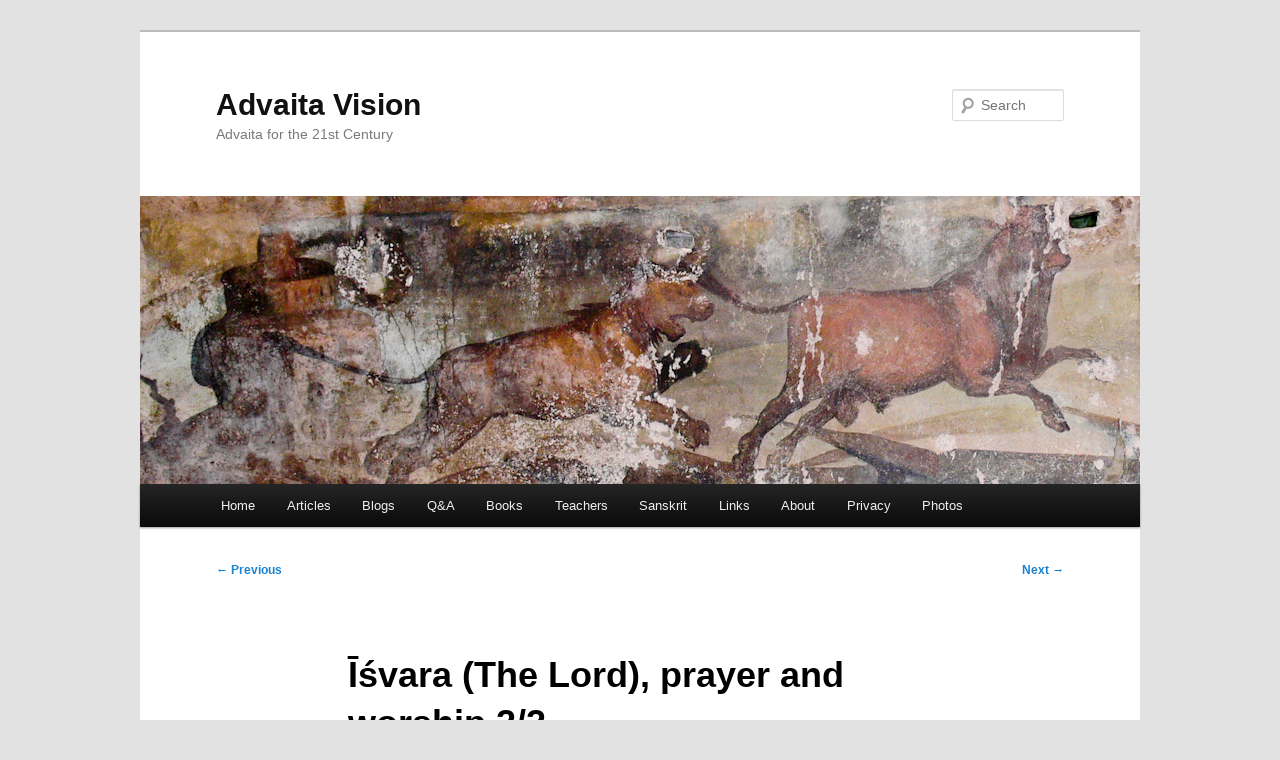

--- FILE ---
content_type: text/html; charset=UTF-8
request_url: https://www.advaita-vision.org/isvara-the-lord-prayer-and-worship-22/
body_size: 18142
content:
<!DOCTYPE html>
<!--[if IE 6]>
<html id="ie6" dir="ltr" lang="en-US" prefix="og: https://ogp.me/ns#">
<![endif]-->
<!--[if IE 7]>
<html id="ie7" dir="ltr" lang="en-US" prefix="og: https://ogp.me/ns#">
<![endif]-->
<!--[if IE 8]>
<html id="ie8" dir="ltr" lang="en-US" prefix="og: https://ogp.me/ns#">
<![endif]-->
<!--[if !(IE 6) & !(IE 7) & !(IE 8)]><!-->
<html dir="ltr" lang="en-US" prefix="og: https://ogp.me/ns#">
<!--<![endif]-->
<head>
<meta charset="UTF-8" />
<meta name="viewport" content="width=device-width, initial-scale=1.0" />
<title>
Īśvara (The Lord), prayer and worship 2/2 | Advaita VisionAdvaita Vision	</title>
<link rel="profile" href="https://gmpg.org/xfn/11" />
<link rel="stylesheet" type="text/css" media="all" href="https://www.advaita-vision.org/wp-content/themes/twentyeleven/style.css?ver=20250415" />
<link rel="pingback" href="https://www.advaita-vision.org/xmlrpc.php">
<!--[if lt IE 9]>
<script src="https://www.advaita-vision.org/wp-content/themes/twentyeleven/js/html5.js?ver=3.7.0" type="text/javascript"></script>
<![endif]-->

		<!-- All in One SEO 4.9.3 - aioseo.com -->
	<meta name="robots" content="max-image-preview:large" />
	<meta name="author" content="Michael Reidy"/>
	<link rel="canonical" href="https://www.advaita-vision.org/isvara-the-lord-prayer-and-worship-22/" />
	<meta name="generator" content="All in One SEO (AIOSEO) 4.9.3" />
		<meta property="og:locale" content="en_US" />
		<meta property="og:site_name" content="Advaita Vision | Advaita for the 21st Century" />
		<meta property="og:type" content="article" />
		<meta property="og:title" content="Īśvara (The Lord), prayer and worship 2/2 | Advaita Vision" />
		<meta property="og:url" content="https://www.advaita-vision.org/isvara-the-lord-prayer-and-worship-22/" />
		<meta property="article:published_time" content="2013-01-29T17:40:49+00:00" />
		<meta property="article:modified_time" content="2013-01-29T19:30:47+00:00" />
		<meta name="twitter:card" content="summary" />
		<meta name="twitter:title" content="Īśvara (The Lord), prayer and worship 2/2 | Advaita Vision" />
		<script type="application/ld+json" class="aioseo-schema">
			{"@context":"https:\/\/schema.org","@graph":[{"@type":"Article","@id":"https:\/\/www.advaita-vision.org\/isvara-the-lord-prayer-and-worship-22\/#article","name":"\u012a\u015bvara (The Lord), prayer and worship 2\/2 | Advaita Vision","headline":"\u012a\u015bvara (The Lord), prayer and worship 2\/2","author":{"@id":"https:\/\/www.advaita-vision.org\/author\/peter\/#author"},"publisher":{"@id":"https:\/\/www.advaita-vision.org\/#organization"},"image":{"@type":"ImageObject","url":"https:\/\/www.advaita-vision.org\/wp-content\/uploads\/2013\/01\/worship-242x300.jpg","@id":"https:\/\/www.advaita-vision.org\/isvara-the-lord-prayer-and-worship-22\/#articleImage"},"datePublished":"2013-01-29T17:40:49+00:00","dateModified":"2013-01-29T19:30:47+00:00","inLanguage":"en-US","mainEntityOfPage":{"@id":"https:\/\/www.advaita-vision.org\/isvara-the-lord-prayer-and-worship-22\/#webpage"},"isPartOf":{"@id":"https:\/\/www.advaita-vision.org\/isvara-the-lord-prayer-and-worship-22\/#webpage"},"articleSection":"Peter, brahman, ishvara, prayer, worship"},{"@type":"BreadcrumbList","@id":"https:\/\/www.advaita-vision.org\/isvara-the-lord-prayer-and-worship-22\/#breadcrumblist","itemListElement":[{"@type":"ListItem","@id":"https:\/\/www.advaita-vision.org#listItem","position":1,"name":"Home","item":"https:\/\/www.advaita-vision.org","nextItem":{"@type":"ListItem","@id":"https:\/\/www.advaita-vision.org\/category\/peter\/#listItem","name":"Peter"}},{"@type":"ListItem","@id":"https:\/\/www.advaita-vision.org\/category\/peter\/#listItem","position":2,"name":"Peter","item":"https:\/\/www.advaita-vision.org\/category\/peter\/","nextItem":{"@type":"ListItem","@id":"https:\/\/www.advaita-vision.org\/isvara-the-lord-prayer-and-worship-22\/#listItem","name":"\u012a\u015bvara (The Lord), prayer and worship 2\/2"},"previousItem":{"@type":"ListItem","@id":"https:\/\/www.advaita-vision.org#listItem","name":"Home"}},{"@type":"ListItem","@id":"https:\/\/www.advaita-vision.org\/isvara-the-lord-prayer-and-worship-22\/#listItem","position":3,"name":"\u012a\u015bvara (The Lord), prayer and worship 2\/2","previousItem":{"@type":"ListItem","@id":"https:\/\/www.advaita-vision.org\/category\/peter\/#listItem","name":"Peter"}}]},{"@type":"Organization","@id":"https:\/\/www.advaita-vision.org\/#organization","name":"Advaita Vision","description":"Advaita for the 21st Century","url":"https:\/\/www.advaita-vision.org\/"},{"@type":"Person","@id":"https:\/\/www.advaita-vision.org\/author\/peter\/#author","url":"https:\/\/www.advaita-vision.org\/author\/peter\/","name":"Michael Reidy","image":{"@type":"ImageObject","@id":"https:\/\/www.advaita-vision.org\/isvara-the-lord-prayer-and-worship-22\/#authorImage","url":"https:\/\/secure.gravatar.com\/avatar\/c1efdebc2c13ff086a50007008f1f2ddbb7e36771c81682eb098ab8e56e1973e?s=96&d=mm&r=g","width":96,"height":96,"caption":"Michael Reidy"}},{"@type":"WebPage","@id":"https:\/\/www.advaita-vision.org\/isvara-the-lord-prayer-and-worship-22\/#webpage","url":"https:\/\/www.advaita-vision.org\/isvara-the-lord-prayer-and-worship-22\/","name":"\u012a\u015bvara (The Lord), prayer and worship 2\/2 | Advaita Vision","inLanguage":"en-US","isPartOf":{"@id":"https:\/\/www.advaita-vision.org\/#website"},"breadcrumb":{"@id":"https:\/\/www.advaita-vision.org\/isvara-the-lord-prayer-and-worship-22\/#breadcrumblist"},"author":{"@id":"https:\/\/www.advaita-vision.org\/author\/peter\/#author"},"creator":{"@id":"https:\/\/www.advaita-vision.org\/author\/peter\/#author"},"datePublished":"2013-01-29T17:40:49+00:00","dateModified":"2013-01-29T19:30:47+00:00"},{"@type":"WebSite","@id":"https:\/\/www.advaita-vision.org\/#website","url":"https:\/\/www.advaita-vision.org\/","name":"Advaita Vision","description":"Advaita for the 21st Century","inLanguage":"en-US","publisher":{"@id":"https:\/\/www.advaita-vision.org\/#organization"}}]}
		</script>
		<!-- All in One SEO -->

<link rel='dns-prefetch' href='//www.advaita-vision.org' />
<link rel="alternate" type="application/rss+xml" title="Advaita Vision &raquo; Feed" href="https://www.advaita-vision.org/feed/" />
<link rel="alternate" type="application/rss+xml" title="Advaita Vision &raquo; Comments Feed" href="https://www.advaita-vision.org/comments/feed/" />
<link rel="alternate" title="oEmbed (JSON)" type="application/json+oembed" href="https://www.advaita-vision.org/wp-json/oembed/1.0/embed?url=https%3A%2F%2Fwww.advaita-vision.org%2Fisvara-the-lord-prayer-and-worship-22%2F" />
<link rel="alternate" title="oEmbed (XML)" type="text/xml+oembed" href="https://www.advaita-vision.org/wp-json/oembed/1.0/embed?url=https%3A%2F%2Fwww.advaita-vision.org%2Fisvara-the-lord-prayer-and-worship-22%2F&#038;format=xml" />
		<!-- This site uses the Google Analytics by MonsterInsights plugin v9.11.1 - Using Analytics tracking - https://www.monsterinsights.com/ -->
							<script src="//www.googletagmanager.com/gtag/js?id=G-JHW16BSGYD"  data-cfasync="false" data-wpfc-render="false" type="text/javascript" async></script>
			<script data-cfasync="false" data-wpfc-render="false" type="text/javascript">
				var mi_version = '9.11.1';
				var mi_track_user = true;
				var mi_no_track_reason = '';
								var MonsterInsightsDefaultLocations = {"page_location":"https:\/\/www.advaita-vision.org\/isvara-the-lord-prayer-and-worship-22\/"};
								if ( typeof MonsterInsightsPrivacyGuardFilter === 'function' ) {
					var MonsterInsightsLocations = (typeof MonsterInsightsExcludeQuery === 'object') ? MonsterInsightsPrivacyGuardFilter( MonsterInsightsExcludeQuery ) : MonsterInsightsPrivacyGuardFilter( MonsterInsightsDefaultLocations );
				} else {
					var MonsterInsightsLocations = (typeof MonsterInsightsExcludeQuery === 'object') ? MonsterInsightsExcludeQuery : MonsterInsightsDefaultLocations;
				}

								var disableStrs = [
										'ga-disable-G-JHW16BSGYD',
									];

				/* Function to detect opted out users */
				function __gtagTrackerIsOptedOut() {
					for (var index = 0; index < disableStrs.length; index++) {
						if (document.cookie.indexOf(disableStrs[index] + '=true') > -1) {
							return true;
						}
					}

					return false;
				}

				/* Disable tracking if the opt-out cookie exists. */
				if (__gtagTrackerIsOptedOut()) {
					for (var index = 0; index < disableStrs.length; index++) {
						window[disableStrs[index]] = true;
					}
				}

				/* Opt-out function */
				function __gtagTrackerOptout() {
					for (var index = 0; index < disableStrs.length; index++) {
						document.cookie = disableStrs[index] + '=true; expires=Thu, 31 Dec 2099 23:59:59 UTC; path=/';
						window[disableStrs[index]] = true;
					}
				}

				if ('undefined' === typeof gaOptout) {
					function gaOptout() {
						__gtagTrackerOptout();
					}
				}
								window.dataLayer = window.dataLayer || [];

				window.MonsterInsightsDualTracker = {
					helpers: {},
					trackers: {},
				};
				if (mi_track_user) {
					function __gtagDataLayer() {
						dataLayer.push(arguments);
					}

					function __gtagTracker(type, name, parameters) {
						if (!parameters) {
							parameters = {};
						}

						if (parameters.send_to) {
							__gtagDataLayer.apply(null, arguments);
							return;
						}

						if (type === 'event') {
														parameters.send_to = monsterinsights_frontend.v4_id;
							var hookName = name;
							if (typeof parameters['event_category'] !== 'undefined') {
								hookName = parameters['event_category'] + ':' + name;
							}

							if (typeof MonsterInsightsDualTracker.trackers[hookName] !== 'undefined') {
								MonsterInsightsDualTracker.trackers[hookName](parameters);
							} else {
								__gtagDataLayer('event', name, parameters);
							}
							
						} else {
							__gtagDataLayer.apply(null, arguments);
						}
					}

					__gtagTracker('js', new Date());
					__gtagTracker('set', {
						'developer_id.dZGIzZG': true,
											});
					if ( MonsterInsightsLocations.page_location ) {
						__gtagTracker('set', MonsterInsightsLocations);
					}
										__gtagTracker('config', 'G-JHW16BSGYD', {"forceSSL":"true","link_attribution":"true"} );
										window.gtag = __gtagTracker;										(function () {
						/* https://developers.google.com/analytics/devguides/collection/analyticsjs/ */
						/* ga and __gaTracker compatibility shim. */
						var noopfn = function () {
							return null;
						};
						var newtracker = function () {
							return new Tracker();
						};
						var Tracker = function () {
							return null;
						};
						var p = Tracker.prototype;
						p.get = noopfn;
						p.set = noopfn;
						p.send = function () {
							var args = Array.prototype.slice.call(arguments);
							args.unshift('send');
							__gaTracker.apply(null, args);
						};
						var __gaTracker = function () {
							var len = arguments.length;
							if (len === 0) {
								return;
							}
							var f = arguments[len - 1];
							if (typeof f !== 'object' || f === null || typeof f.hitCallback !== 'function') {
								if ('send' === arguments[0]) {
									var hitConverted, hitObject = false, action;
									if ('event' === arguments[1]) {
										if ('undefined' !== typeof arguments[3]) {
											hitObject = {
												'eventAction': arguments[3],
												'eventCategory': arguments[2],
												'eventLabel': arguments[4],
												'value': arguments[5] ? arguments[5] : 1,
											}
										}
									}
									if ('pageview' === arguments[1]) {
										if ('undefined' !== typeof arguments[2]) {
											hitObject = {
												'eventAction': 'page_view',
												'page_path': arguments[2],
											}
										}
									}
									if (typeof arguments[2] === 'object') {
										hitObject = arguments[2];
									}
									if (typeof arguments[5] === 'object') {
										Object.assign(hitObject, arguments[5]);
									}
									if ('undefined' !== typeof arguments[1].hitType) {
										hitObject = arguments[1];
										if ('pageview' === hitObject.hitType) {
											hitObject.eventAction = 'page_view';
										}
									}
									if (hitObject) {
										action = 'timing' === arguments[1].hitType ? 'timing_complete' : hitObject.eventAction;
										hitConverted = mapArgs(hitObject);
										__gtagTracker('event', action, hitConverted);
									}
								}
								return;
							}

							function mapArgs(args) {
								var arg, hit = {};
								var gaMap = {
									'eventCategory': 'event_category',
									'eventAction': 'event_action',
									'eventLabel': 'event_label',
									'eventValue': 'event_value',
									'nonInteraction': 'non_interaction',
									'timingCategory': 'event_category',
									'timingVar': 'name',
									'timingValue': 'value',
									'timingLabel': 'event_label',
									'page': 'page_path',
									'location': 'page_location',
									'title': 'page_title',
									'referrer' : 'page_referrer',
								};
								for (arg in args) {
																		if (!(!args.hasOwnProperty(arg) || !gaMap.hasOwnProperty(arg))) {
										hit[gaMap[arg]] = args[arg];
									} else {
										hit[arg] = args[arg];
									}
								}
								return hit;
							}

							try {
								f.hitCallback();
							} catch (ex) {
							}
						};
						__gaTracker.create = newtracker;
						__gaTracker.getByName = newtracker;
						__gaTracker.getAll = function () {
							return [];
						};
						__gaTracker.remove = noopfn;
						__gaTracker.loaded = true;
						window['__gaTracker'] = __gaTracker;
					})();
									} else {
										console.log("");
					(function () {
						function __gtagTracker() {
							return null;
						}

						window['__gtagTracker'] = __gtagTracker;
						window['gtag'] = __gtagTracker;
					})();
									}
			</script>
							<!-- / Google Analytics by MonsterInsights -->
		<style id='wp-img-auto-sizes-contain-inline-css' type='text/css'>
img:is([sizes=auto i],[sizes^="auto," i]){contain-intrinsic-size:3000px 1500px}
/*# sourceURL=wp-img-auto-sizes-contain-inline-css */
</style>
<link rel='stylesheet' id='pmb_common-css' href='https://www.advaita-vision.org/wp-content/plugins/print-my-blog/assets/styles/pmb-common.css?ver=1756069606' type='text/css' media='all' />
<style id='wp-emoji-styles-inline-css' type='text/css'>

	img.wp-smiley, img.emoji {
		display: inline !important;
		border: none !important;
		box-shadow: none !important;
		height: 1em !important;
		width: 1em !important;
		margin: 0 0.07em !important;
		vertical-align: -0.1em !important;
		background: none !important;
		padding: 0 !important;
	}
/*# sourceURL=wp-emoji-styles-inline-css */
</style>
<style id='wp-block-library-inline-css' type='text/css'>
:root{--wp-block-synced-color:#7a00df;--wp-block-synced-color--rgb:122,0,223;--wp-bound-block-color:var(--wp-block-synced-color);--wp-editor-canvas-background:#ddd;--wp-admin-theme-color:#007cba;--wp-admin-theme-color--rgb:0,124,186;--wp-admin-theme-color-darker-10:#006ba1;--wp-admin-theme-color-darker-10--rgb:0,107,160.5;--wp-admin-theme-color-darker-20:#005a87;--wp-admin-theme-color-darker-20--rgb:0,90,135;--wp-admin-border-width-focus:2px}@media (min-resolution:192dpi){:root{--wp-admin-border-width-focus:1.5px}}.wp-element-button{cursor:pointer}:root .has-very-light-gray-background-color{background-color:#eee}:root .has-very-dark-gray-background-color{background-color:#313131}:root .has-very-light-gray-color{color:#eee}:root .has-very-dark-gray-color{color:#313131}:root .has-vivid-green-cyan-to-vivid-cyan-blue-gradient-background{background:linear-gradient(135deg,#00d084,#0693e3)}:root .has-purple-crush-gradient-background{background:linear-gradient(135deg,#34e2e4,#4721fb 50%,#ab1dfe)}:root .has-hazy-dawn-gradient-background{background:linear-gradient(135deg,#faaca8,#dad0ec)}:root .has-subdued-olive-gradient-background{background:linear-gradient(135deg,#fafae1,#67a671)}:root .has-atomic-cream-gradient-background{background:linear-gradient(135deg,#fdd79a,#004a59)}:root .has-nightshade-gradient-background{background:linear-gradient(135deg,#330968,#31cdcf)}:root .has-midnight-gradient-background{background:linear-gradient(135deg,#020381,#2874fc)}:root{--wp--preset--font-size--normal:16px;--wp--preset--font-size--huge:42px}.has-regular-font-size{font-size:1em}.has-larger-font-size{font-size:2.625em}.has-normal-font-size{font-size:var(--wp--preset--font-size--normal)}.has-huge-font-size{font-size:var(--wp--preset--font-size--huge)}.has-text-align-center{text-align:center}.has-text-align-left{text-align:left}.has-text-align-right{text-align:right}.has-fit-text{white-space:nowrap!important}#end-resizable-editor-section{display:none}.aligncenter{clear:both}.items-justified-left{justify-content:flex-start}.items-justified-center{justify-content:center}.items-justified-right{justify-content:flex-end}.items-justified-space-between{justify-content:space-between}.screen-reader-text{border:0;clip-path:inset(50%);height:1px;margin:-1px;overflow:hidden;padding:0;position:absolute;width:1px;word-wrap:normal!important}.screen-reader-text:focus{background-color:#ddd;clip-path:none;color:#444;display:block;font-size:1em;height:auto;left:5px;line-height:normal;padding:15px 23px 14px;text-decoration:none;top:5px;width:auto;z-index:100000}html :where(.has-border-color){border-style:solid}html :where([style*=border-top-color]){border-top-style:solid}html :where([style*=border-right-color]){border-right-style:solid}html :where([style*=border-bottom-color]){border-bottom-style:solid}html :where([style*=border-left-color]){border-left-style:solid}html :where([style*=border-width]){border-style:solid}html :where([style*=border-top-width]){border-top-style:solid}html :where([style*=border-right-width]){border-right-style:solid}html :where([style*=border-bottom-width]){border-bottom-style:solid}html :where([style*=border-left-width]){border-left-style:solid}html :where(img[class*=wp-image-]){height:auto;max-width:100%}:where(figure){margin:0 0 1em}html :where(.is-position-sticky){--wp-admin--admin-bar--position-offset:var(--wp-admin--admin-bar--height,0px)}@media screen and (max-width:600px){html :where(.is-position-sticky){--wp-admin--admin-bar--position-offset:0px}}

/*# sourceURL=wp-block-library-inline-css */
</style><style id='global-styles-inline-css' type='text/css'>
:root{--wp--preset--aspect-ratio--square: 1;--wp--preset--aspect-ratio--4-3: 4/3;--wp--preset--aspect-ratio--3-4: 3/4;--wp--preset--aspect-ratio--3-2: 3/2;--wp--preset--aspect-ratio--2-3: 2/3;--wp--preset--aspect-ratio--16-9: 16/9;--wp--preset--aspect-ratio--9-16: 9/16;--wp--preset--color--black: #000;--wp--preset--color--cyan-bluish-gray: #abb8c3;--wp--preset--color--white: #fff;--wp--preset--color--pale-pink: #f78da7;--wp--preset--color--vivid-red: #cf2e2e;--wp--preset--color--luminous-vivid-orange: #ff6900;--wp--preset--color--luminous-vivid-amber: #fcb900;--wp--preset--color--light-green-cyan: #7bdcb5;--wp--preset--color--vivid-green-cyan: #00d084;--wp--preset--color--pale-cyan-blue: #8ed1fc;--wp--preset--color--vivid-cyan-blue: #0693e3;--wp--preset--color--vivid-purple: #9b51e0;--wp--preset--color--blue: #1982d1;--wp--preset--color--dark-gray: #373737;--wp--preset--color--medium-gray: #666;--wp--preset--color--light-gray: #e2e2e2;--wp--preset--gradient--vivid-cyan-blue-to-vivid-purple: linear-gradient(135deg,rgb(6,147,227) 0%,rgb(155,81,224) 100%);--wp--preset--gradient--light-green-cyan-to-vivid-green-cyan: linear-gradient(135deg,rgb(122,220,180) 0%,rgb(0,208,130) 100%);--wp--preset--gradient--luminous-vivid-amber-to-luminous-vivid-orange: linear-gradient(135deg,rgb(252,185,0) 0%,rgb(255,105,0) 100%);--wp--preset--gradient--luminous-vivid-orange-to-vivid-red: linear-gradient(135deg,rgb(255,105,0) 0%,rgb(207,46,46) 100%);--wp--preset--gradient--very-light-gray-to-cyan-bluish-gray: linear-gradient(135deg,rgb(238,238,238) 0%,rgb(169,184,195) 100%);--wp--preset--gradient--cool-to-warm-spectrum: linear-gradient(135deg,rgb(74,234,220) 0%,rgb(151,120,209) 20%,rgb(207,42,186) 40%,rgb(238,44,130) 60%,rgb(251,105,98) 80%,rgb(254,248,76) 100%);--wp--preset--gradient--blush-light-purple: linear-gradient(135deg,rgb(255,206,236) 0%,rgb(152,150,240) 100%);--wp--preset--gradient--blush-bordeaux: linear-gradient(135deg,rgb(254,205,165) 0%,rgb(254,45,45) 50%,rgb(107,0,62) 100%);--wp--preset--gradient--luminous-dusk: linear-gradient(135deg,rgb(255,203,112) 0%,rgb(199,81,192) 50%,rgb(65,88,208) 100%);--wp--preset--gradient--pale-ocean: linear-gradient(135deg,rgb(255,245,203) 0%,rgb(182,227,212) 50%,rgb(51,167,181) 100%);--wp--preset--gradient--electric-grass: linear-gradient(135deg,rgb(202,248,128) 0%,rgb(113,206,126) 100%);--wp--preset--gradient--midnight: linear-gradient(135deg,rgb(2,3,129) 0%,rgb(40,116,252) 100%);--wp--preset--font-size--small: 13px;--wp--preset--font-size--medium: 20px;--wp--preset--font-size--large: 36px;--wp--preset--font-size--x-large: 42px;--wp--preset--spacing--20: 0.44rem;--wp--preset--spacing--30: 0.67rem;--wp--preset--spacing--40: 1rem;--wp--preset--spacing--50: 1.5rem;--wp--preset--spacing--60: 2.25rem;--wp--preset--spacing--70: 3.38rem;--wp--preset--spacing--80: 5.06rem;--wp--preset--shadow--natural: 6px 6px 9px rgba(0, 0, 0, 0.2);--wp--preset--shadow--deep: 12px 12px 50px rgba(0, 0, 0, 0.4);--wp--preset--shadow--sharp: 6px 6px 0px rgba(0, 0, 0, 0.2);--wp--preset--shadow--outlined: 6px 6px 0px -3px rgb(255, 255, 255), 6px 6px rgb(0, 0, 0);--wp--preset--shadow--crisp: 6px 6px 0px rgb(0, 0, 0);}:where(.is-layout-flex){gap: 0.5em;}:where(.is-layout-grid){gap: 0.5em;}body .is-layout-flex{display: flex;}.is-layout-flex{flex-wrap: wrap;align-items: center;}.is-layout-flex > :is(*, div){margin: 0;}body .is-layout-grid{display: grid;}.is-layout-grid > :is(*, div){margin: 0;}:where(.wp-block-columns.is-layout-flex){gap: 2em;}:where(.wp-block-columns.is-layout-grid){gap: 2em;}:where(.wp-block-post-template.is-layout-flex){gap: 1.25em;}:where(.wp-block-post-template.is-layout-grid){gap: 1.25em;}.has-black-color{color: var(--wp--preset--color--black) !important;}.has-cyan-bluish-gray-color{color: var(--wp--preset--color--cyan-bluish-gray) !important;}.has-white-color{color: var(--wp--preset--color--white) !important;}.has-pale-pink-color{color: var(--wp--preset--color--pale-pink) !important;}.has-vivid-red-color{color: var(--wp--preset--color--vivid-red) !important;}.has-luminous-vivid-orange-color{color: var(--wp--preset--color--luminous-vivid-orange) !important;}.has-luminous-vivid-amber-color{color: var(--wp--preset--color--luminous-vivid-amber) !important;}.has-light-green-cyan-color{color: var(--wp--preset--color--light-green-cyan) !important;}.has-vivid-green-cyan-color{color: var(--wp--preset--color--vivid-green-cyan) !important;}.has-pale-cyan-blue-color{color: var(--wp--preset--color--pale-cyan-blue) !important;}.has-vivid-cyan-blue-color{color: var(--wp--preset--color--vivid-cyan-blue) !important;}.has-vivid-purple-color{color: var(--wp--preset--color--vivid-purple) !important;}.has-black-background-color{background-color: var(--wp--preset--color--black) !important;}.has-cyan-bluish-gray-background-color{background-color: var(--wp--preset--color--cyan-bluish-gray) !important;}.has-white-background-color{background-color: var(--wp--preset--color--white) !important;}.has-pale-pink-background-color{background-color: var(--wp--preset--color--pale-pink) !important;}.has-vivid-red-background-color{background-color: var(--wp--preset--color--vivid-red) !important;}.has-luminous-vivid-orange-background-color{background-color: var(--wp--preset--color--luminous-vivid-orange) !important;}.has-luminous-vivid-amber-background-color{background-color: var(--wp--preset--color--luminous-vivid-amber) !important;}.has-light-green-cyan-background-color{background-color: var(--wp--preset--color--light-green-cyan) !important;}.has-vivid-green-cyan-background-color{background-color: var(--wp--preset--color--vivid-green-cyan) !important;}.has-pale-cyan-blue-background-color{background-color: var(--wp--preset--color--pale-cyan-blue) !important;}.has-vivid-cyan-blue-background-color{background-color: var(--wp--preset--color--vivid-cyan-blue) !important;}.has-vivid-purple-background-color{background-color: var(--wp--preset--color--vivid-purple) !important;}.has-black-border-color{border-color: var(--wp--preset--color--black) !important;}.has-cyan-bluish-gray-border-color{border-color: var(--wp--preset--color--cyan-bluish-gray) !important;}.has-white-border-color{border-color: var(--wp--preset--color--white) !important;}.has-pale-pink-border-color{border-color: var(--wp--preset--color--pale-pink) !important;}.has-vivid-red-border-color{border-color: var(--wp--preset--color--vivid-red) !important;}.has-luminous-vivid-orange-border-color{border-color: var(--wp--preset--color--luminous-vivid-orange) !important;}.has-luminous-vivid-amber-border-color{border-color: var(--wp--preset--color--luminous-vivid-amber) !important;}.has-light-green-cyan-border-color{border-color: var(--wp--preset--color--light-green-cyan) !important;}.has-vivid-green-cyan-border-color{border-color: var(--wp--preset--color--vivid-green-cyan) !important;}.has-pale-cyan-blue-border-color{border-color: var(--wp--preset--color--pale-cyan-blue) !important;}.has-vivid-cyan-blue-border-color{border-color: var(--wp--preset--color--vivid-cyan-blue) !important;}.has-vivid-purple-border-color{border-color: var(--wp--preset--color--vivid-purple) !important;}.has-vivid-cyan-blue-to-vivid-purple-gradient-background{background: var(--wp--preset--gradient--vivid-cyan-blue-to-vivid-purple) !important;}.has-light-green-cyan-to-vivid-green-cyan-gradient-background{background: var(--wp--preset--gradient--light-green-cyan-to-vivid-green-cyan) !important;}.has-luminous-vivid-amber-to-luminous-vivid-orange-gradient-background{background: var(--wp--preset--gradient--luminous-vivid-amber-to-luminous-vivid-orange) !important;}.has-luminous-vivid-orange-to-vivid-red-gradient-background{background: var(--wp--preset--gradient--luminous-vivid-orange-to-vivid-red) !important;}.has-very-light-gray-to-cyan-bluish-gray-gradient-background{background: var(--wp--preset--gradient--very-light-gray-to-cyan-bluish-gray) !important;}.has-cool-to-warm-spectrum-gradient-background{background: var(--wp--preset--gradient--cool-to-warm-spectrum) !important;}.has-blush-light-purple-gradient-background{background: var(--wp--preset--gradient--blush-light-purple) !important;}.has-blush-bordeaux-gradient-background{background: var(--wp--preset--gradient--blush-bordeaux) !important;}.has-luminous-dusk-gradient-background{background: var(--wp--preset--gradient--luminous-dusk) !important;}.has-pale-ocean-gradient-background{background: var(--wp--preset--gradient--pale-ocean) !important;}.has-electric-grass-gradient-background{background: var(--wp--preset--gradient--electric-grass) !important;}.has-midnight-gradient-background{background: var(--wp--preset--gradient--midnight) !important;}.has-small-font-size{font-size: var(--wp--preset--font-size--small) !important;}.has-medium-font-size{font-size: var(--wp--preset--font-size--medium) !important;}.has-large-font-size{font-size: var(--wp--preset--font-size--large) !important;}.has-x-large-font-size{font-size: var(--wp--preset--font-size--x-large) !important;}
/*# sourceURL=global-styles-inline-css */
</style>

<style id='classic-theme-styles-inline-css' type='text/css'>
/*! This file is auto-generated */
.wp-block-button__link{color:#fff;background-color:#32373c;border-radius:9999px;box-shadow:none;text-decoration:none;padding:calc(.667em + 2px) calc(1.333em + 2px);font-size:1.125em}.wp-block-file__button{background:#32373c;color:#fff;text-decoration:none}
/*# sourceURL=/wp-includes/css/classic-themes.min.css */
</style>
<link rel='stylesheet' id='contact-form-7-css' href='https://www.advaita-vision.org/wp-content/plugins/contact-form-7/includes/css/styles.css?ver=6.1.4' type='text/css' media='all' />
<link rel='stylesheet' id='twentyeleven-block-style-css' href='https://www.advaita-vision.org/wp-content/themes/twentyeleven/blocks.css?ver=20240703' type='text/css' media='all' />
<script type="text/javascript" src="https://www.advaita-vision.org/wp-content/plugins/google-analytics-for-wordpress/assets/js/frontend-gtag.min.js?ver=9.11.1" id="monsterinsights-frontend-script-js" async="async" data-wp-strategy="async"></script>
<script data-cfasync="false" data-wpfc-render="false" type="text/javascript" id='monsterinsights-frontend-script-js-extra'>/* <![CDATA[ */
var monsterinsights_frontend = {"js_events_tracking":"true","download_extensions":"doc,pdf,ppt,zip,xls,docx,pptx,xlsx","inbound_paths":"[{\"path\":\"\\\/fromtheunreat-20\",\"label\":\"AmazonUS\"},{\"path\":\"\\\/thespiritupat-21\",\"label\":\"AmazonUK\"},{\"path\":\"\\\/index.php?ref=109&affiliate_banner_id=8\",\"label\":\"Vedicbooks\"}]","home_url":"https:\/\/www.advaita-vision.org","hash_tracking":"false","v4_id":"G-JHW16BSGYD"};/* ]]> */
</script>
<link rel="https://api.w.org/" href="https://www.advaita-vision.org/wp-json/" /><link rel="alternate" title="JSON" type="application/json" href="https://www.advaita-vision.org/wp-json/wp/v2/posts/1794" /><style type="text/css">.recentcomments a{display:inline !important;padding:0 !important;margin:0 !important;}</style><link rel="icon" href="https://www.advaita-vision.org/wp-content/uploads/2023/01/favicon.png" sizes="32x32" />
<link rel="icon" href="https://www.advaita-vision.org/wp-content/uploads/2023/01/favicon.png" sizes="192x192" />
<link rel="apple-touch-icon" href="https://www.advaita-vision.org/wp-content/uploads/2023/01/favicon.png" />
<meta name="msapplication-TileImage" content="https://www.advaita-vision.org/wp-content/uploads/2023/01/favicon.png" />
</head>

<body data-rsssl=1 class="wp-singular post-template-default single single-post postid-1794 single-format-standard wp-embed-responsive wp-theme-twentyeleven singular two-column right-sidebar">
<div class="skip-link"><a class="assistive-text" href="#content">Skip to primary content</a></div><div id="page" class="hfeed">
	<header id="branding">
			<hgroup>
							<h1 id="site-title"><span><a href="https://www.advaita-vision.org/" rel="home" >Advaita Vision</a></span></h1>
				<h2 id="site-description">Advaita for the 21st Century</h2>
			</hgroup>

						<a href="https://www.advaita-vision.org/" rel="home" >
				<img src="https://www.advaita-vision.org/wp-content/uploads/2012/03/copy-site-1040209.jpg" width="1000" height="288" alt="Advaita Vision" srcset="https://www.advaita-vision.org/wp-content/uploads/2012/03/copy-site-1040209.jpg 1000w, https://www.advaita-vision.org/wp-content/uploads/2012/03/copy-site-1040209-300x86.jpg 300w, https://www.advaita-vision.org/wp-content/uploads/2012/03/copy-site-1040209-500x144.jpg 500w" sizes="(max-width: 1000px) 100vw, 1000px" decoding="async" fetchpriority="high" />			</a>
			
									<form method="get" id="searchform" action="https://www.advaita-vision.org/">
		<label for="s" class="assistive-text">Search</label>
		<input type="text" class="field" name="s" id="s" placeholder="Search" />
		<input type="submit" class="submit" name="submit" id="searchsubmit" value="Search" />
	</form>
			
			<nav id="access">
				<h3 class="assistive-text">Main menu</h3>
				<div class="menu-main-av-links-container"><ul id="menu-main-av-links" class="menu"><li id="menu-item-54" class="menu-item menu-item-type-custom menu-item-object-custom menu-item-54"><a href="http://www.advaita.org.uk/index.html">Home</a></li>
<li id="menu-item-127" class="menu-item menu-item-type-custom menu-item-object-custom menu-item-has-children menu-item-127"><a title="Hundreds of essays by (and interviews with) 150+ teachers and writers">Articles</a>
<ul class="sub-menu">
	<li id="menu-item-778" class="menu-item menu-item-type-custom menu-item-object-custom menu-item-778"><a href="http://www.advaita.org.uk/discourses/discourses.htm" title="Essays by other teachers and writers">essays</a></li>
	<li id="menu-item-520" class="menu-item menu-item-type-custom menu-item-object-custom menu-item-520"><a href="http://www.advaita.org.uk/interviews/interviews.html" title="Interviews with teachers and writers">Interviews</a></li>
</ul>
</li>
<li id="menu-item-130" class="menu-item menu-item-type-custom menu-item-object-custom menu-item-home menu-item-has-children menu-item-130"><a href="https://www.advaita-vision.org" title="Blogs from regular contributors">Blogs</a>
<ul class="sub-menu">
	<li id="menu-item-8709" class="menu-item menu-item-type-taxonomy menu-item-object-category menu-item-8709"><a href="https://www.advaita-vision.org/category/anurag/">Anurag</a></li>
	<li id="menu-item-6154" class="menu-item menu-item-type-custom menu-item-object-custom menu-item-6154"><a href="https://www.advaita-vision.org/category/bharatwaj/">Bharatwaj</a></li>
	<li id="menu-item-7039" class="menu-item menu-item-type-taxonomy menu-item-object-category menu-item-7039"><a href="https://www.advaita-vision.org/category/bimal/">Bimal</a></li>
	<li id="menu-item-249" class="menu-item menu-item-type-taxonomy menu-item-object-category menu-item-249"><a href="https://www.advaita-vision.org/category/dennis/">Dennis</a></li>
	<li id="menu-item-255" class="menu-item menu-item-type-taxonomy menu-item-object-category menu-item-255"><a href="https://www.advaita-vision.org/category/dhanya/">Dhanya</a></li>
	<li id="menu-item-2084" class="menu-item menu-item-type-custom menu-item-object-custom menu-item-2084"><a href="https://www.advaita-vision.org/category/martin/">Martin</a></li>
	<li id="menu-item-251" class="menu-item menu-item-type-taxonomy menu-item-object-category menu-item-251"><a href="https://www.advaita-vision.org/category/meenakshi/">Meenakshi</a></li>
	<li id="menu-item-250" class="menu-item menu-item-type-taxonomy menu-item-object-category current-post-ancestor current-menu-parent current-post-parent menu-item-250"><a href="https://www.advaita-vision.org/category/peter/">Peter</a></li>
	<li id="menu-item-2083" class="menu-item menu-item-type-custom menu-item-object-custom menu-item-2083"><a href="https://www.advaita-vision.org/category/prashant/">Prashant</a></li>
	<li id="menu-item-253" class="menu-item menu-item-type-taxonomy menu-item-object-category menu-item-253"><a href="https://www.advaita-vision.org/category/ramesam/">Ramesam</a></li>
	<li id="menu-item-7038" class="menu-item menu-item-type-taxonomy menu-item-object-category menu-item-7038"><a href="https://www.advaita-vision.org/category/rick/">Rick</a></li>
	<li id="menu-item-252" class="menu-item menu-item-type-taxonomy menu-item-object-category menu-item-252"><a href="https://www.advaita-vision.org/category/sitara/">Sitara</a></li>
	<li id="menu-item-696" class="menu-item menu-item-type-taxonomy menu-item-object-category menu-item-696"><a href="https://www.advaita-vision.org/category/shuka/">Shuka</a></li>
	<li id="menu-item-3608" class="menu-item menu-item-type-taxonomy menu-item-object-category menu-item-3608"><a href="https://www.advaita-vision.org/category/ven/">Venkat</a></li>
	<li id="menu-item-7822" class="menu-item menu-item-type-taxonomy menu-item-object-category menu-item-7822"><a href="https://www.advaita-vision.org/category/vijay/">Vijay</a></li>
	<li id="menu-item-267" class="menu-item menu-item-type-taxonomy menu-item-object-category menu-item-267"><a href="https://www.advaita-vision.org/category/guest/">Guest Writer</a></li>
</ul>
</li>
<li id="menu-item-109" class="menu-item menu-item-type-post_type menu-item-object-page menu-item-109"><a href="https://www.advaita-vision.org/questions-and-answers/" title="questions from Visitors; answers from Dennis and other bloggers">Q&#038;A</a></li>
<li id="menu-item-775" class="menu-item menu-item-type-custom menu-item-object-custom menu-item-has-children menu-item-775"><a>Books</a>
<ul class="sub-menu">
	<li id="menu-item-125" class="menu-item menu-item-type-custom menu-item-object-custom menu-item-125"><a href="http://www.advaita.org.uk/library/library.html" title="Details of over 2000 Advaita-related books and links to buy">Library</a></li>
	<li id="menu-item-494" class="menu-item menu-item-type-custom menu-item-object-custom menu-item-494"><a href="http://www.advaita.org.uk/extracts/extracts_by_author.html" title="Extracts from books in library">Extracts</a></li>
	<li id="menu-item-776" class="menu-item menu-item-type-custom menu-item-object-custom menu-item-776"><a href="http://www.advaita.org.uk/reviews/reviews.html" title="Reviews of books in library">Reviews</a></li>
	<li id="menu-item-777" class="menu-item menu-item-type-custom menu-item-object-custom menu-item-777"><a href="http://www.advaita.org.uk/reading/reading.htm" title="Recommended reading in all categories of Advaita">Recommendations</a></li>
</ul>
</li>
<li id="menu-item-129" class="menu-item menu-item-type-custom menu-item-object-custom menu-item-129"><a href="http://www.advaita.org.uk/teachers/teachers.html" title="Traditional, Direct Path, Neo and Satsang teachers, databases and lineage charts">Teachers</a></li>
<li id="menu-item-126" class="menu-item menu-item-type-custom menu-item-object-custom menu-item-126"><a href="http://www.advaita.org.uk/sanskrit/sanskrit.html" title="Language introduction, ITRANS, Dictionary and key definitions">Sanskrit</a></li>
<li id="menu-item-128" class="menu-item menu-item-type-custom menu-item-object-custom menu-item-128"><a href="http://www.advaita.org.uk/resources/resources.html" title="Links to organizations, Advaita sites, Eastern and Western Writers etc.">Links</a></li>
<li id="menu-item-421" class="menu-item menu-item-type-custom menu-item-object-custom menu-item-421"><a href="http://www.advaita.org.uk/about.htm" title="Aims of Advaita Vision">About</a></li>
<li id="menu-item-6218" class="menu-item menu-item-type-custom menu-item-object-custom menu-item-6218"><a href="http://www.advaita.org.uk/privacy.html">Privacy</a></li>
<li id="menu-item-4193" class="menu-item menu-item-type-custom menu-item-object-custom menu-item-4193"><a href="http://dwaite1.500px.com">Photos</a></li>
</ul></div>			</nav><!-- #access -->
	</header><!-- #branding -->


	<div id="main">

		<div id="primary">
			<div id="content" role="main">

				
					<nav id="nav-single">
						<h3 class="assistive-text">Post navigation</h3>
						<span class="nav-previous"><a href="https://www.advaita-vision.org/the-ego/" rel="prev"><span class="meta-nav">&larr;</span> Previous</a></span>
						<span class="nav-next"><a href="https://www.advaita-vision.org/the-dream-problem-part-10/" rel="next">Next <span class="meta-nav">&rarr;</span></a></span>
					</nav><!-- #nav-single -->

					
<article id="post-1794" class="post-1794 post type-post status-publish format-standard hentry category-peter tag-brahman tag-ishvara tag-prayer tag-worship">
	<header class="entry-header">
		<h1 class="entry-title">Īśvara (The Lord), prayer and worship 2/2</h1>

				<div class="entry-meta">
			<span class="sep">Posted on </span><a href="https://www.advaita-vision.org/isvara-the-lord-prayer-and-worship-22/" title="17:40" rel="bookmark"><time class="entry-date" datetime="2013-01-29T17:40:49+00:00">January 29, 2013</time></a><span class="by-author"> <span class="sep"> by </span> <span class="author vcard"><a class="url fn n" href="https://www.advaita-vision.org/author/peter/" title="View all posts by Michael Reidy" rel="author">Michael Reidy</a></span></span>		</div><!-- .entry-meta -->
			</header><!-- .entry-header -->

	<div class="entry-content">
		<p><i><a href="https://www.advaita-vision.org/isvara-the-lord-prayer-and-worship-22/worship/" rel="attachment wp-att-1795"><img decoding="async" class="alignleft size-medium wp-image-1795" alt="worship" src="https://www.advaita-vision.org/wp-content/uploads/2013/01/worship-242x300.jpg" width="242" height="300" srcset="https://www.advaita-vision.org/wp-content/uploads/2013/01/worship-242x300.jpg 242w, https://www.advaita-vision.org/wp-content/uploads/2013/01/worship.jpg 709w" sizes="(max-width: 242px) 100vw, 242px" /></a><a title="Īśvara (the Lord), prayer and worship 1/2" href="https://www.advaita-vision.org/isvara-the-lord-prayer-and-worship-12/">See Part 1</a></i></p>
<p><i>In the previous extract from her talks to London students, Swāminī Ātmaprakāśānanda, laid out a more liberating vision of Íśvara – liberating in the sense that it gets away from the old man in the sky image or some force-field etc. From the perspective of traditional advaita vedānta Íśvara is seen as the sum total of the universal natural law and order.</i></p>
<p>“Every natural law is Īśvara. The law ordaining grace is Īśvara. Action is Īśvara. The results of actionis Īśvara. Merit is Īśvara. Demerit is Īśvara. Pain is Īśvara. Pleasure is Īśvara. Right and wrong action is Īśvara. Punishment for the wrong action is Īśvara. Good is Īśvara. Evil is Īśvara – don’t say that evil is not God. Everything is Īśvara.”</p>
<p>The universal law and order is what determines the fruits of actions. You can’t see this with physical eyes, but you can understand the laws being manifest. Anything done, knowingly, unknowingly, intentionally, unintentionally – however it is done – any action has to result in a reaction, has to cause some effect.</p>
<p>If this be the case, what is the role of prayer or worship? With simple logic and reason Swaminiji once more breaks down resistance to these activities…<span id="more-1794"></span></p>
<p>As human beings we have free will to distinguish between what is right and what is wrong. If you don’t want pain don’t do wrong; if you want only pleasure do what is right. We have been blessed with will power and knowledge of values: you can always choose. Man creates his own destiny by exercising his choice as a human being. No other creature needs to worry about right action and wrong action, because no other being has this choice. A lion can happily go and kill a deer – it does not attract merit or demerit, there is no self-consciousness. All these problems are only with us human beings. That is why will power and the knowledge of values are given to us.</p>
<p>When actions are governed by universal values, then you have discretion in action – this is called <i>karma yoga</i>. Self-knowledge, knowledge of the Reality, knowledge of the Lord, is a lifetime project. This mind has to discover its own truth – it’s no simple thing. For this, the mind needs a body, which has its own properties and other biological, physical and emotional requirements that are natural and cannot be undone. You can’t go against nature, you have to go along with the current. That’s why action has to be done and all these things taken care of.</p>
<p>The law of action is something that exists: it is backed by manifest knowledge, which is nothing but pure Knowledge. This is not a blabbering idea, it is a fact! Everything is backed by manifest knowledge, which itself is a manifestation of the pure Knowledge that is already there. Any law that is discovered now and in the future is not outside this universal structure of law and order. Īśvara is the name for this universal, natural law and order. Pure Awareness, pure Existence, backs this natural universal order, which is in the form of the law of action, which is linked with all the laws that exist.</p>
<p>What does that law of action say? No action is wasted: every action definitely produces a result. Prayer is an action. We never pray for something we already have, we always pray for something we do not have or that we don’t have enough of. Since prayer is an action it must produce a result. We never need to doubt the efficacy of prayer.</p>
<p>Who am I praying to? You are praying to the Lord. (If you say I am praying to something else then it is a problem). We have now understood that everything is Īśvara, there is nothing other than Īśvara, there is no second reality.</p>
<p>How can I pray to Īśvara? You, and the one you are praying to, are Īśvara. The act of praying is Īśvara. The fruit of the prayer also is Īśvara. And the law that determines the fruit of any action, including that of prayer, is Īśvara. The one you are praying to is Īśvara. <b>That means prayer is will-involved, auto suggestion. </b>You are praying to the Self, the self of everything from which you are not distinct. Prayer is an action, therefore it produces a result. Any action, being time-bound, produces a result that is also time-bound. Prayer can get you security, pleasures, an ethical outlook everything,all of which are time bound.</p>
<p>What action cannot do is give <i>mokṣa. Mokṣa</i> cannot be the result of action.</p>
<p>But you can do one thing intelligently, you can pray for knowledge – you can’t pray for the Reality, you are already the Reality. Bhagavān cannot bless you with Reality, you already are it – you can pray for knowledge of the Reality, which you are already. The one who prays for knowledge of the Reality is the real devotee. That is not to say that others are not devotees, not at all. If you pray for only security and pleasure, you are a religious person. If you pray for security and pleasure and also for knowledge you are a spiritual person.</p>
<p>As long as you pray for anything other than knowledge of the Reality, the result of prayer will be time-bound, binding the Self. When you pray for knowledge of the Reality intensely, fervently, knowing the value of knowledge, knowing the efficacy of prayer, pursuing security and pleasure in conformity with universal values, and also fervently pray for knowledge, you will be blessed.</p>
<p>Merely praying for knowledge will not give it to you directly – but you will stumble across a teacher, your mind will become inclined for knowledge, all obstacles will be cleared from the mind. That is how prayer will bless you. Do not think that all you need to do is pray for knowledge and you will get it without any other effort.</p>
<p>If the mind is intent on knowledge, the mind will be cleared, you will be placed in a conducive atmosphere where you can pursue and gain knowledge. When you are praying for knowledge of the Reality then you are praying for knowledge of Bhagavān. Prayer will be continuous as long as you ask for security, pleasures and an ethical outlook from Bhagavān. Prayer will come to an end when you ask for security, pleasures and an ethical outlook along with knowledge of Bhagavān. This is the culmination of prayer. Praying for knowledge of the Reality will put an end to the very act of praying. Once you are blessed with knowledge you don’t need to pray for anything else.</p>
<p>What about worship? In worship, prayer is implied. In prayer, prayer is directly expressed: ‘O Lord please bless me with this or that, with clear thinking, right perception, all the things I need for this life.’ In worship you do not pray directly – prayer is implied. Worship is inclusive of prayer. In prayer there is no worship.</p>
<p>Worship is an act of offering. Prayer is an act of asking, begging for something. In prayer you ask for something. In worship you are giving something. Who am I offering to? I am worshipping the Lord means I am offering something to the Lord. But, if the Lord is everything, how can I offer anything to the Lord? The one who is offering is the Lord, the act of offering is the Lord, whatever is being offered is the Lord, the one who is offered to is the Lord. Offering is an action. It definitely produces a result – that result is also the Lord. The law that determines the result of that action is the Lord.</p>
<p>If everything is the Lord the doubt arises: who is the offerer? Who is the one being offered to? There cannot be real offering in this act of offering: it is only symbolic. Worship is a symbolic act of offering through which you convey something that is very subtle, which is deeply felt in your mind. It is the expression of your gratitude and humility. This act of offering is a symbolic action through which you express your gratefulness to the Lord.</p>
<p>Why should you feel grateful to the Lord? Every natural phenomenon is a <i>devatā</i>, a deity, a manifestation of the same Reality. Every <i>devatā</i>, everything in this universe, contributes to the wellbeing of everything else. Nothing is indispensable, everything is important here.</p>
<p>Sun, stars, moon, the five <i>prāṇas</i>, all the elements – every <i>devatā</i> contributes. Everything contributes for the whole universe to keep going by being what it is. The sun contributes for the whole universe to keep going. The moon contributes for the whole universe to keep going. Stars contribute. We do not understand how much they contribute. Oceans, mountains, wind, every phenomenon contributes to the wellbeing of the universe. Everything, being what it is, contributes to the wellbeing of the universe.</p>
<p>Every phenomenon is a <i>devatā</i>, a manifestation of consciousness. We bow to every <i>devatā</i> because every <i>devatā</i> stands for Īśvara. I bow to the Sun, to the Moon, to the stars. I bow to any phenomenon here. That’s why we say:</p>
<p><i>“Whichever drops fall from the sky, they go to one ocean only. </i></p>
<p><i>Whatever devatā you bow to, the salutation goes to the Reality.”</i></p>
<p>As an individual, as a self-conscious being, as a most responsible being, I know how important the <i>devatās</i> are for me to keep going – for life to keep going. Without food, for example, what can go on? For food, I am dependent on the contribution of <i>devatās</i>. Food is from nature, from the <i>devatās</i> – shelter also. Clothing, all that we need, all scientific and economic development is completely dependent on the basic thing called food, which is from the <i>devatās</i>. We cannot produce anything on our own. We can discover, we can improve, but we cannot make the earth yield. None of our machines can produce grains. We rely on the earth to feed, clothe and shelter us. This can make us very humble and grateful for all the contributions. I consume so much, I take so much from this world. Therefore, as a token of my acknowledgement of the contribution of the <i>devatās</i> for my wellbeing I offer something – a coconut, a candle, a small light. The offering is to express your gratefulness and humility to Bhagavān, acknowledging the contribution of Bhagavān, in the form of <i>devatās</i>, for your wellbeing.</p>
<p>When you worship you also pray: ‘Thank you Lord for blessing me with everything and please don’t forget to bless me in future.’ That is how prayer is implied in worship. A heartfelt expression of gratitude must be there. Both, worship and prayer, are effective as actions. When you offer yourself to Bhagavān worship comes to an end. Either you give yourself to Bhagavān or ask for Bhagavān, then prayer and worship come to an end.</p>
<p>&nbsp;</p>
			</div><!-- .entry-content -->

	<footer class="entry-meta">
		This entry was posted in <a href="https://www.advaita-vision.org/category/peter/" rel="category tag">Peter</a> and tagged <a href="https://www.advaita-vision.org/tag/brahman/" rel="tag">brahman</a>, <a href="https://www.advaita-vision.org/tag/ishvara/" rel="tag">ishvara</a>, <a href="https://www.advaita-vision.org/tag/prayer/" rel="tag">prayer</a>, <a href="https://www.advaita-vision.org/tag/worship/" rel="tag">worship</a> by <a href="https://www.advaita-vision.org/author/peter/">Michael Reidy</a>. Bookmark the <a href="https://www.advaita-vision.org/isvara-the-lord-prayer-and-worship-22/" title="Permalink to Īśvara (The Lord), prayer and worship 2/2" rel="bookmark">permalink</a>.
		
			</footer><!-- .entry-meta -->
</article><!-- #post-1794 -->

						<div id="comments">
	
	
	
	
</div><!-- #comments -->

				
			</div><!-- #content -->
		</div><!-- #primary -->


	</div><!-- #main -->

	<footer id="colophon">

			
<div id="supplementary" class="three">
		<div id="first" class="widget-area" role="complementary">
		<aside id="nav_menu-2" class="widget widget_nav_menu"><div class="menu-footer-menu-container"><ul id="menu-footer-menu" class="menu"><li id="menu-item-6820" class="menu-item menu-item-type-custom menu-item-object-custom menu-item-6820"><a href="http://www.advaita.org.uk/library/library.html">Check out the Advaita Library</a></li>
<li id="menu-item-134" class="menu-item menu-item-type-post_type menu-item-object-page menu-item-134"><a href="https://www.advaita-vision.org/90-2/" title="Provide suggestions, report problems etc">Contact Us</a></li>
</ul></div></aside>	</div><!-- #first .widget-area -->
	
		<div id="second" class="widget-area" role="complementary">
		<aside id="text-2" class="widget widget_text">			<div class="textwidget">   <form action="https://www.paypal.com/cgi-bin/webscr" method="post">
    <input type="hidden" name="cmd" value="_s-xclick">
    <input type="hidden" name="hosted_button_id" value="SGMKP7MNRLSPQ">
    <input type="image" src="https://www.paypalobjects.com/en_US/GB/i/btn/btn_donateCC_LG.gif" border="0" name="submit" alt="PayPal — The safer, easier way to pay online.">
    <img alt="" border="0" src="https://www.paypalobjects.com/en_GB/i/scr/pixel.gif" width="1" height="1">
    </form>

<p>Make a donation via PayPal</p></div>
		</aside>	</div><!-- #second .widget-area -->
	
		<div id="third" class="widget-area" role="complementary">
		<aside id="text-3" class="widget widget_text"><h3 class="widget-title">Disclaimer:</h3>			<div class="textwidget">The aim of the site is to disseminate information on all aspects of advaita.
Inclusion of essays by other writers and/or links to their sites does not, in itself, indicate agreement with their ideas.</div>
		</aside>	</div><!-- #third .widget-area -->
	</div><!-- #supplementary -->

			<div id="site-generator">
												<a href="https://wordpress.org/" class="imprint" title="Semantic Personal Publishing Platform">
					Proudly powered by WordPress				</a>
			</div>
	</footer><!-- #colophon -->
</div><!-- #page -->

<script type="speculationrules">
{"prefetch":[{"source":"document","where":{"and":[{"href_matches":"/*"},{"not":{"href_matches":["/wp-*.php","/wp-admin/*","/wp-content/uploads/*","/wp-content/*","/wp-content/plugins/*","/wp-content/themes/twentyeleven/*","/*\\?(.+)"]}},{"not":{"selector_matches":"a[rel~=\"nofollow\"]"}},{"not":{"selector_matches":".no-prefetch, .no-prefetch a"}}]},"eagerness":"conservative"}]}
</script>
<!--
The IP2Location Country Blocker is using IP2Location LITE geolocation database. Please visit https://lite.ip2location.com for more information.
-->
<script type="text/javascript" src="https://www.advaita-vision.org/wp-includes/js/comment-reply.min.js?ver=cb46ec08c3d69e1208706c72abcc6dcf" id="comment-reply-js" async="async" data-wp-strategy="async" fetchpriority="low"></script>
<script type="text/javascript" src="https://www.advaita-vision.org/wp-includes/js/dist/hooks.min.js?ver=dd5603f07f9220ed27f1" id="wp-hooks-js"></script>
<script type="text/javascript" src="https://www.advaita-vision.org/wp-includes/js/dist/i18n.min.js?ver=c26c3dc7bed366793375" id="wp-i18n-js"></script>
<script type="text/javascript" id="wp-i18n-js-after">
/* <![CDATA[ */
wp.i18n.setLocaleData( { 'text direction\u0004ltr': [ 'ltr' ] } );
//# sourceURL=wp-i18n-js-after
/* ]]> */
</script>
<script type="text/javascript" src="https://www.advaita-vision.org/wp-content/plugins/contact-form-7/includes/swv/js/index.js?ver=6.1.4" id="swv-js"></script>
<script type="text/javascript" id="contact-form-7-js-before">
/* <![CDATA[ */
var wpcf7 = {
    "api": {
        "root": "https:\/\/www.advaita-vision.org\/wp-json\/",
        "namespace": "contact-form-7\/v1"
    }
};
//# sourceURL=contact-form-7-js-before
/* ]]> */
</script>
<script type="text/javascript" src="https://www.advaita-vision.org/wp-content/plugins/contact-form-7/includes/js/index.js?ver=6.1.4" id="contact-form-7-js"></script>
<script id="wp-emoji-settings" type="application/json">
{"baseUrl":"https://s.w.org/images/core/emoji/17.0.2/72x72/","ext":".png","svgUrl":"https://s.w.org/images/core/emoji/17.0.2/svg/","svgExt":".svg","source":{"concatemoji":"https://www.advaita-vision.org/wp-includes/js/wp-emoji-release.min.js?ver=cb46ec08c3d69e1208706c72abcc6dcf"}}
</script>
<script type="module">
/* <![CDATA[ */
/*! This file is auto-generated */
const a=JSON.parse(document.getElementById("wp-emoji-settings").textContent),o=(window._wpemojiSettings=a,"wpEmojiSettingsSupports"),s=["flag","emoji"];function i(e){try{var t={supportTests:e,timestamp:(new Date).valueOf()};sessionStorage.setItem(o,JSON.stringify(t))}catch(e){}}function c(e,t,n){e.clearRect(0,0,e.canvas.width,e.canvas.height),e.fillText(t,0,0);t=new Uint32Array(e.getImageData(0,0,e.canvas.width,e.canvas.height).data);e.clearRect(0,0,e.canvas.width,e.canvas.height),e.fillText(n,0,0);const a=new Uint32Array(e.getImageData(0,0,e.canvas.width,e.canvas.height).data);return t.every((e,t)=>e===a[t])}function p(e,t){e.clearRect(0,0,e.canvas.width,e.canvas.height),e.fillText(t,0,0);var n=e.getImageData(16,16,1,1);for(let e=0;e<n.data.length;e++)if(0!==n.data[e])return!1;return!0}function u(e,t,n,a){switch(t){case"flag":return n(e,"\ud83c\udff3\ufe0f\u200d\u26a7\ufe0f","\ud83c\udff3\ufe0f\u200b\u26a7\ufe0f")?!1:!n(e,"\ud83c\udde8\ud83c\uddf6","\ud83c\udde8\u200b\ud83c\uddf6")&&!n(e,"\ud83c\udff4\udb40\udc67\udb40\udc62\udb40\udc65\udb40\udc6e\udb40\udc67\udb40\udc7f","\ud83c\udff4\u200b\udb40\udc67\u200b\udb40\udc62\u200b\udb40\udc65\u200b\udb40\udc6e\u200b\udb40\udc67\u200b\udb40\udc7f");case"emoji":return!a(e,"\ud83e\u1fac8")}return!1}function f(e,t,n,a){let r;const o=(r="undefined"!=typeof WorkerGlobalScope&&self instanceof WorkerGlobalScope?new OffscreenCanvas(300,150):document.createElement("canvas")).getContext("2d",{willReadFrequently:!0}),s=(o.textBaseline="top",o.font="600 32px Arial",{});return e.forEach(e=>{s[e]=t(o,e,n,a)}),s}function r(e){var t=document.createElement("script");t.src=e,t.defer=!0,document.head.appendChild(t)}a.supports={everything:!0,everythingExceptFlag:!0},new Promise(t=>{let n=function(){try{var e=JSON.parse(sessionStorage.getItem(o));if("object"==typeof e&&"number"==typeof e.timestamp&&(new Date).valueOf()<e.timestamp+604800&&"object"==typeof e.supportTests)return e.supportTests}catch(e){}return null}();if(!n){if("undefined"!=typeof Worker&&"undefined"!=typeof OffscreenCanvas&&"undefined"!=typeof URL&&URL.createObjectURL&&"undefined"!=typeof Blob)try{var e="postMessage("+f.toString()+"("+[JSON.stringify(s),u.toString(),c.toString(),p.toString()].join(",")+"));",a=new Blob([e],{type:"text/javascript"});const r=new Worker(URL.createObjectURL(a),{name:"wpTestEmojiSupports"});return void(r.onmessage=e=>{i(n=e.data),r.terminate(),t(n)})}catch(e){}i(n=f(s,u,c,p))}t(n)}).then(e=>{for(const n in e)a.supports[n]=e[n],a.supports.everything=a.supports.everything&&a.supports[n],"flag"!==n&&(a.supports.everythingExceptFlag=a.supports.everythingExceptFlag&&a.supports[n]);var t;a.supports.everythingExceptFlag=a.supports.everythingExceptFlag&&!a.supports.flag,a.supports.everything||((t=a.source||{}).concatemoji?r(t.concatemoji):t.wpemoji&&t.twemoji&&(r(t.twemoji),r(t.wpemoji)))});
//# sourceURL=https://www.advaita-vision.org/wp-includes/js/wp-emoji-loader.min.js
/* ]]> */
</script>

</body>
</html>
